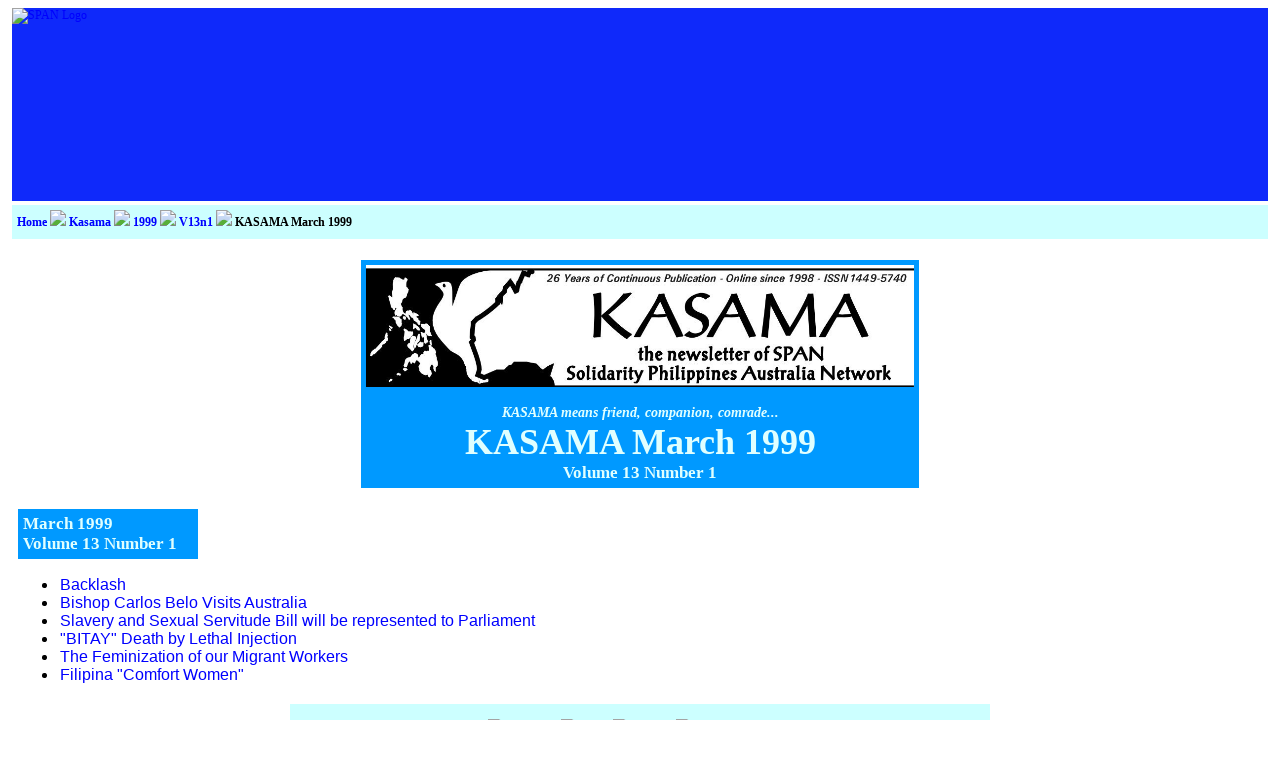

--- FILE ---
content_type: text/html
request_url: https://cpcabrisbane.org/Kasama/1999/V13n1/
body_size: 4834
content:
<!DOCTYPE html PUBLIC "-//W3C//DTD HTML 4.01 Transitional//EN">
<html><head>
  <meta name="keywords" content="ACTU, ancestral domain, APHEDA, Aquino, Aytas,
  Aetas, B'laan, Bontoks, Bukidnon, CAFGU, Cardinal Sin, CATWAP, Child Labour,
  comfort woman, Cordillera, CPA, CPCA, CPP, Criminology, CWERC, deaths,
  democracy, DENR, disappearances, environment, Erap, Estrada, feminists,
  GABRIELA, gays, gender, genocide, Global March, HREOC, Human Rights, Ibaloi,
  Ifugao, Igorots, Ilocano, Imelda, indigenous peoples, ISIS, IWD, Jalandoni,
  KAKAMMPI, KAPATIRAN, Kasama, land rights, lesbians, Lumad, Luzon, mail-order
  brides, Mangyans, Marcopper, Marcos, migrants, militarization, Mindanao,
  Mindoro, Moros, murder, native title, NDF, NESB, NGOs, NORDIS, NPA, OCWs,
  OFWs, Olongapo, oppressed, paedophiles, pedophiles, Palawan, peace, Phil-SETI,
  Placer Dome, prostituted, prostitution, PRRM, PSNA, racism, Ramos, Rio Tinto,
  self-determination, Sex Tours, trafficking, sexuality, Sison, slavery, social
  justice, SPAN, solidarity, spirituality, Subanon, Tagbanuas, Violence Against
  Filipino Women, Visayas, WEDPRO, WMC">
  <meta http-equiv="Content-Language" content="en-au">
  <meta http-equiv="content-type" content="text/html; charset=UTF-8">
  <meta http-equiv="expires" content="-1">
  <meta http-equiv="pragma" content="no-cache">
  <link rel="stylesheet" href="/Style.css" type="text/css" media="all">
  <style type="text/css" media="all">@import url("/Style.css");</style>
  <link rel="stylesheet" type="text/css" media="print" href="/Print.css">
  <style type="text/css" media="print">@import url("/Print.css");</style>
  <link rel="shortcut icon" href="/favicon.ico">
  <meta name="description" content="Sub Heading or Unformatted text">
<script type="text/javascript">

  var _gaq = _gaq || [];
  _gaq.push(['_setAccount', 'UA-85899-1']);
  _gaq.push(['_trackPageview']);

  (function() {
    var ga = document.createElement('script'); ga.type = 'text/javascript'; ga.async = true;
    ga.src = ('https:' == document.location.protocol ? 'https://ssl' : 'http://www') + '.google-analytics.com/ga.js';
    var s = document.getElementsByTagName('script')[0]; s.parentNode.insertBefore(ga, s);
  })();

</script>
  <meta name="description" content="KASAMA March 1999 Volume 13 Number 1">
  <title>KASAMA March 1999</title>

<!-- Global site tag (gtag.js) - Google Analytics -->
<script async src="https://www.googletagmanager.com/gtag/js?id=G-3X8VTK5X8S"></script>
<script>
  window.dataLayer = window.dataLayer || [];
  function gtag(){dataLayer.push(arguments);}
  gtag('js', new Date());

  gtag('config', 'G-3X8VTK5X8S');
</script>
<script language="JavaScript" type="text/javascript">
<!--
if (window != top) top.location.href = location.href;
// -->
</script>
<center><div id="top" style="margin: 4px;">
  <a href="/"><img src="http://cpcabrisbane.org/_borders/SPAHEAD.JPG" alt="SPAN Logo" align="left"></a><br />
</div>
</center>
<center>
<div class="blLC" style="margin: 0px 4px 0px 4px; z-index:4; align: center; width: auto;"><div class="brLC"><div class="tlLC"><div class="trLC">
<div id="breadcrumbs" align="left">
  <script language="JavaScript" type="text/javascript">
<!--
  function breadcrumbs(){
    sURL = new String;
    bits = new Object;
    var x = 0;
    var stop = 0;
    var output = "<A HREF=\"/\">Home</A> <img src=\"http://cpcabrisbane.org/_borders/DARTRIGHT.PNG\"> ";

    sURL = location.href;
    sURL = sURL.slice(8,sURL.length);
    chunkStart = sURL.indexOf("/");
    sURL = sURL.slice(chunkStart+1,sURL.length)

    while(!stop){
      chunkStart = sURL.indexOf("/");
      if (chunkStart != -1){
        bits[x] = sURL.slice(0,chunkStart)
        sURL = sURL.slice(chunkStart+1,sURL.length);
      }else{
        stop = 1;
      }
      x++;
    }

    for(var i in bits){
      output += "<A HREF=\"";
      for(y=1;y<x-i;y++){
        output += "../";
      }
      output += bits[i] + "/\">" + bits[i] + "</A> <img src=\"http://cpcabrisbane.org/_borders/DARTRIGHT.PNG\"> ";
    }
    document.write(output + document.title);
  }
// -->
  </script>
  <b class="BreadLink"><script language="JavaScript" type="text/javascript">breadcrumbs() </script></b>
</div>

<script  language="JavaScript" type="text/javascript"><!--//--><![CDATA[//><!--

sfHover = function() {
	var sfEls = document.getElementById("nav").getElementsByTagName("LI");
	for (var i=0; i<sfEls.length; i++) {
		sfEls[i].onmouseover=function() {
			this.className+=" sfhover";
		}
		sfEls[i].onmouseout=function() {
			this.className=this.className.replace(new RegExp(" sfhover\\b"), "");
		}
	}
}
if (window.attachEvent) window.attachEvent("onload", sfHover);

//--><!]]></script>

<div id="menubar" style="z-index:4;">
  <center style="z-index:4;">
  <script language="JavaScript" type="text/javascript" src="/_borders/xaramenu.js" style="z-index:4;"></script>
  <script language="JavaScript" type="text/javascript" src="/_borders/spanmenu.js" style="z-index:4;"></script>
</center>
</div>
</div></div></div></div>
<div class="clear">&nbsp;</div>
</center>
 </head>

<body>

<div id="middle">
  <p><center>
  <div class="blDB" align="center" style="font-size: 36px; font-weight: bold; width: 558px;"><div class="brDB"><div class="tlDB"><div class="trDB">
  <img src="/Images/KASAMAMAST.JPG" alt="Kasama Masthead" height="122" width="548"><br>
<span style="font-size: 17px; font-weight: bold;"><small><strong><em><br>KASAMA
means friend, companion, comrade...</em></strong></small></span><br>KASAMA March 1999
<br><span style="font-size: 17px; font-weight: bold;">  Volume 13 Number 1  </span>
  </div></div></div></div>
  <div class="clear">&nbsp;</div>
  </center></p>
  <div class="blDB" align="left" style="font-size: 17px; font-weight: bold; width: 180px;"><div class="brDB"><div class="tlDB"><div class="trDB">
  March 1999<br>
  Volume 13 Number 1
  </div></div></div></div>
  <div class="clear">&nbsp;</div>
  <ul>
  <li><a class="HotLink" href="BackLash.htm" onmouseover="return escape('Written and performed by Trish Jones at the International Women\�s Day Rally, King George Sq, Brisbane, 6 March 1999.')">Backlash</a></li>
  <li><a class="HotLink" href="Belo.htm" onmouseover="return escape('During three weeks in February and March this year, BISHOP FILIPE CARLOS XIMINES BELO, 1996 joint Nobel Peace Prize winner and senior Catholic Bishop in East Timor toured Australia launching a humanitarian aid campaign for East Timor sponsored by CARITAS.')">Bishop
  Carlos Belo Visits Australia</a></li>
  <li><a class="HotLink" href="Bill.htm" onmouseover="return escape('Minister for Justice, Amanda Vanstone will represent The Criminal Code Amendment (Slavery and Sexual Servitude) Bill to Parliament later this year.')">Slavery
  and Sexual Servitude Bill will be represented to Parliament</a></li>
  <li><a class="HotLink" href="Bitay.htm" onmouseover="return escape('Bitay! Death penalty by lethal injection by virtue of Philippine Republic Act 7659, also known as the Death Penalty Law.')">"BITAY"
  Death by Lethal Injection</a></li>
  <li><a class="HotLink" href="Kakammpi.htm" onmouseover="return escape('Speech delivered by Rep. Loretta Ann P. Rosales [party-list: Akbayan] during the celebration of International Women�s Day on March 8, 1999 at the Philippine House of Representatives.')">The
  Feminization of our Migrant Workers</a></li>
  <li><a class="HotLink" href="WILPF.htm" onmouseover="return escape('The following letter was sent by the Women\�s International League for Peace and Freedom (Australia) to the Chief Judge of the Tokyo District Court about his judgement in October last year against the claims of the Filipina \'comfort women\' reprinted from the QLD WILPF newsletter, february �99.')">Filipina
  &quot;Comfort Women&quot;</a></li>
  </ul>
 </p>
</div>
	<script language="JavaScript" type="text/javascript" src="/_borders/wz_tooltip.js"></script>

<div align="center">
<div class="blLC" align="left" style="font-size: 16px; background-color: #ccffff; width: 700px;"><div class="brLC"><div class="tlLC"><div class="trLC">
<div id="backtop" align="center">
  <b><script>breadcrumbs()</script></b></div>
<center>
<div id="textlinks" align="center" style="font-size: 13px;"> <a href="javascript:history.go(-1);" title="Back">
<img src="/Images/Back.gif" align="bottom" alt="Back"></a> &nbsp; &nbsp; &nbsp; &nbsp; <a href="/index.html"> Home</a>  | <a href="/SPAN/Aims.htm">Aims and Objectives of Solidarity Philippines Australia Network</a> | <a href="/Kasama/">About Kasama</a>  &nbsp; &nbsp; &nbsp; &nbsp; <a href="#Top" title="Top"><img src="/Images/Top.gif" align="bottom" alt="Top"></a><br /> <a href="/Kasama/2012/">Kasama 2012</a> | <a href="/Kasama/2011/">Kasama 2011</a>  | <a href="/Kasama/2010/">Kasama 2010</a>  | <a href="/Kasama/2009/">Kasama 2009</a> | <a href="/Kasama/2008/">Kasama 2008</a> <br /> <a href="/Kasama/2007/">Kasama 2007</a> | <a href="/Kasama/2006/">Kasama 2006</a> | <a href="/Kasama/2005/">Kasama 2005</a> | <a href="/Kasama/2004/">Kasama 2004</a> | <a href="/Kasama/2003/">Kasama 2003</a> <br/>  <a href="/Kasama/2002/">Kasama 2002</a> | <a href="/Kasama/2001/">Kasama 2001</a> | <a href="/Kasama/2000/">Kasama 2000</a> | <a href="/Kasama/1999/">Kasama 1999</a> | <a href="/Kasama/1998/">Kasama 1998</a> <br />  <a href="/Kasama/1997/">Kasama 1997</a> | <a href="/Kasama/1996/">Kasama 1996</a> | <a href="/Kasama/1995/">Kasama 1995</a> | <a href="/Kasama/1994/">Kasama 1994</a> | <a href="/Kasama/1993/">Kasama 1993</a> <br /> <a href="/Kasama/Archive/">PASG QLD Archive</a> | <a href="/Kasama/Archive/1995/">PASG QLD 1995</a> | <a href="/Kasama/Archive/1994/">PASG QLD 1994</a> | <a href="/Kasama/Archive/1993/">PASG QLD 1993</a> | <a href="/Kasama/Archive/1992/">PASG QLD 1992</a> <br />  <a href="/Kasama/Archive/1991/">PASG QLD 1991</a> | <a href="/Kasama/Archive/1990/">PASG QLD 1990</a> | <a href="/Kasama/Archive/1989/">PASG QLD 1989</a>  | <a href="/Kasama/Archive/1988/">PASG QLD 1988</a> | <a href="/Kasama/Archive/1987/">PASG QLD 1987</a> <br />
<a href="/CPCA/">About CPCA</a> | <a href="/CPCA/Deaths.htm">Deaths & Disappearances</a> | <a href="/CPCA/StudyTourReport2ndPrinting.pdf">Confronting Sexual Exploitation (pdf)</a> <br /> <a href="/CPCA/IWSSForum.htm">Filipino Women & Sexual Violence</a> | <a href="/CPCA/StopTheTrafficSymposium2002.pdf">Filipino Community Organising on Women's Issues in Australia</a><br /><a href="/CPCA/AwardToCPCA.htm">Presidential Award to CPCA</a> |
<a href="/CPCA/VivianAlvarezSolon.htm">Vivian Alvarez Solon</a> | <a href="/CPCA/VivianAlvarez1.htm">CPCA Press Release</a> <br /> <a href="/CPCA/TampaDayRally.htm">Tampa Day Rally</a> | <a href="/CPCA/RACRally.htm">Refugee Action Collective Rally</a><br />
<a href="/Map.htm">SPAN Web Site Map</a><br /></center>
</div>

<div id="search" align="center">
<p>Search the SPAN Web</p>
<center>
<form method="get" action="http://cpcabrisbane.org/Search/search.pl">
<table border="1" cellpadding="4" cellspacing="1" align="center" bgcolor="#0099FF" style="font-size: 16px;"><tr><td>
<table align="center" border="0" cellpadding="2" style="font-size: 16px;">
<tr>
	<td align="center" style="font-size: 16px;">
		<label for="fdse_Match">Match</label>
		<select name="Match" id="fdse_Match"><option value="1"> All </option><option value="0"> Any </option></select>
		<label for="fdse_Realm"> term(s) in the SPAN Search Index </label>
		<input type="hidden" name="Realm" value="SPAN" />
</select>
	</td>
</tr>
</table>
<table align="center" border="0" cellpadding="2"style="font-size: 16px;">
<tr>
	<td valign="middle" align="right" style="font-weight:bold; font-size: 16px;"><label for="fdse_Terms">Keywords:</label></td>
	<td valign="middle" style="font-size: 16px;"><tt><input value="" name="Terms" size="25" style="font-family:monospace" id="fdse_Terms" /></tt></td>
	<td valign="middle" align="left" style="font-size: 16px;"><input type="submit" class="submit" value="Search" /></td>
</tr>
</table></td></tr></table>
</form>

<div style="font-size: 13px; margin: 10px; width: auto;" align="center"> <i>This website contains images that some Aboriginal people may<br>be sensitive to and they should exercise caution when viewing.</i> <br><br></div>

</div>
  </div></div></div></div>
  <div class="clear">&nbsp;</div>

<div id="footer" align="center">
  SPAN &copy; 1983 - 2026 Solidarity Philippines Australia Network (SPAN).<br />
  All Rights Reserved.<br />
  <img src="/Images/Emailed.gif">If you encounter an
  error or a broken link<br>or there is something on the SPAN Web
  Site that you wish to make a comment about<br>send an email
  to: <br><br>
<a href="mailto:span@cpcabrisbane.org" onmouseover="Tip('span@cpcabrisbane.org', WIDTH, 130, ABOVE, true)" onmouseout="UnTip()"><b>SPAN Coordinators</b></a><br /><br />
or write to:<br />
  <br />
  SPAN Coordinators <br>
  Centre for Philippine Concerns<br>
  PO BOX 112<br>
  MOUNT NEBO QLD 4520<br>
  AUSTRALIA<br>
  <br>
 Email: span@cpcabrisbane.org
<br>
 URL: cpcabrisbane.org</div>
</div></div>

<script type="text/javascript" src="/_borders/wz_tooltip2.js"></script>
<script type="text/javascript" src="/_borders/tip_balloon.js"></script>
 </body>

</html>


--- FILE ---
content_type: text/css
request_url: https://cpcabrisbane.org/Print.css
body_size: 1732
content:
body {
	margin: 0px 0px 0px 0px;
	padding: 0px 0px 0px 0px;
	font-family: arial, helvetica, verdana, sans-serif;
	font-size: 16px;
  text-align: justify;
  color: black;
	background-color: white;
	scrollbar-track-color: #cff;
	scrollbar-face-color: cyan;
 	scrollbar-highlight-color: white;
 	scrollbar-3dlight-color: white;
	scrollbar-shadow-color: blue;
	scrollbar-darkshadow-color: blue;
	scrollbar-arrow-color: blue;
	}
a {
	text-decoration: none;
	font-weight: none;
	color:  black;
	outline: none;
	}
a:visited {
	color:  black;
	}
a:active {
	color:  black;
	}
a:hover {
	color: black;
	text-decoration: underline;
	font-weight: bold; 
	font-style: italic; 
	text-transform: none;
	}
.button
	{
	text-align:     	center;
	text-decoration:  none;
	color:          0000ff;
	background:     00ffff;
	border-top:     2px outset white;
	border-left:    2px outset white;
	border-right:   2px outset black;
	border-bottom:  2px outset grey;
	font-family:    Arial, Verdana, Univers, Helvetica;
   	font-weight:    Bold;	
	}
A.button:hover
	{       color: red;
	background:	Yellow;
	}
A.button:active
	{       color:  0000ff;
	background:	00ffff;
	border-top:     2px inset DarkGreen;
	border-left:    2px inset DarkGreen;
	border-right:   2px inset MediumSeagreen;
	border-bottom:  2px inset MediumSeaGreen;
	text-decoration: none; 
	text-align:     center;
	font-family:    Arial, Verdana, Univers, Helvetica;
   	Font-weight:    Bold;	
	}
A.button
	{
	text-decoration:        none;
	color:          0000ff;
	background:     00ffff;
	}
.ahem {
	display: none;
	}
strong, b {
	font-weight: bold;
	}
p {
	font-family: arial, helvetica, verdana, sans-serif;
	font-size: 16px;
	margin-top: 20px;
	margin-bottom: 10px; 
	width: auto;
	}

/* weird ie5win bug: all line-height to font-size ratios must agree or box gets pushed around. UPDATE: this has turned out to be very rare. my current recommendation is IGNORE this warning. at the moment i'm leaving it in only in case the issue turns up again. possibly the original bug in march 2001 was caused by an unusual combination of factors, although this solved it at the time.*/

h1 {
    text-align:	  center;
    text-decoration: none;
    padding: 5px;
    line-height:    46px; 
    color:          black;
    background:     PaleGreen;
    border-top:     none;
    border-left:    none;
    border-right:   none;
    border-bottom:  none;
    font-family:    Arial, Verdana, Univers, Helvetica;
    Font-weight:    Bold;	
    Font-size:	    36px;
    width:	    auto;	
	}
h2 {
    text-align:	  center;
    text-decoration:  none;
    padding: 5px;
    font-family:    Arial, Verdana, Univers, Helvetica;
    font-weight:    bold;	
    font-size:	  26px;
    line-height:    36px; 
    color:          black;
    background:     LightGreen;
    border-top:     none;
    border-left:    none;
    border-right:   none;
    border-bottom:  none;
    width:	    auto;
	}
h3 {
    text-align:	  left;
    text-decoration: none;
    width:          auto;
    padding: 	    0px;
    line-height:    24px; 
    color:          black;
    background:     none;
    border-top:     none;
    border-left:    none;
    border-right:   none;
    border-bottom:  none;
    font-family:    Arial, Verdana, Univers, Helvetica;
    Font-weight:    Bold;	
    Font-size:	  20px;
    Font-style:	  italic;
	}
h4 {
    width:	    auto;
    text-decoration:  none;
    line-height:    20px; 
    padding: 5px;
    font-weight: bold;
    color:          black;
    background:     DarkSeaGreen;
    border-top:     none;
    border-left:    none;
    border-right:   none;
    border-bottom:  none;
    font-family:    Arial, Verdana, Univers, Helvetica;
    Font-size:	    16px;
    Font-style:	    italic;
    width:		  auto;	
	}
h5 {
	font-size: 12px;
	line-height: 16px;
	font-weight: bold;
	margin-top: 0;
	margin-bottom: 0;
	}
h6 {
	font-size: 10px;
	line-height: 14px;
	font-weight: bold;
	margin-top: 0;
	margin-bottom: 0;
	}
ul {
	font-size:	16px;
	}

li {
	font-size:	16px;
	}

img {
	border: 0px;
    border-color: white;
	padding: 0px;
	margin: 0px;
	}
.nowrap {
	white-space: nowrap;
	font-size: 10px;
	font-weight: bold;
	margin-top: 0;
	margin-bottom: 0;
/* must be combined with nobr in html for ie5win */
	}
.tiny {
	font-size: 9px;
	line-height: 10px;
	margin-top: 2px;
	margin-bottom: 2px; 
	}
#top {
	margin: 0px 0px 0px 0px;
	background: #00f;
	height: 190px; /* ie5win fudge begins */
	voice-family: "\"}\"";
	voice-family: inherit;
	height: 190px;
	font-size: 12px;
	color: cyan;
}
html>body #top {
	display: 190px; /* ie5win fudge ends */
	}

#menubar {
	display: none;
	}

#breadcrumbs {
	display: none;
	}

.BreadLink a {
	display: none;
	}

.BreadLink a:visited {
	display: none;
	}

.BreadLink a:hover {
	display: none;
	}

#TopLink {
	display: none;
	}

#TopLink a {
	display: none;
	}

#TopLink a:visited {
	display: none;
	}

#TopLink a:hover {
	display: none;
	}

#top2 {
	display: none;
	}

html>body #top2 {
	width: 320px; /* ie5win fudge ends */
	}

#TipLayer {
	visibility: hidden;
	position: absolute;
	z-index: 1000;
	top: -100;
	}

#left {
	display: none;
	}
html>body #left {
	display: none;
	}

#middle {
	padding: 0px 10px 0px 10px;
	border: 0px;
	font-weight: none;
    color:  #000;
	background: #fff;
	margin: 0px 0px 0px 10px;
	}
#front {
	padding: 0px 10px 0px 10px;
	border: 0px;
	font-weight: none;
    color:  #000;
	background: #fff;
	}
#backtop {
	display: none;
	}
#textlinks {
	display: none;
	}
#footer {
	font-size: 13px;
	font-weight: none;
	background-color: white; 
	color: black;
	padding: 5px;
	}
pre {
	font-size: 12px;
	line-height: 22px;
	margin-top: 20px;
	margin-bottom: 10px; 
	}
.Banner 
	{
    text-align:	  center;
    text-decoration: none;
    padding: 5px;
    line-height:    46px; 
    color:          black;
    background:     PaleGreen;
    border-top:     none;
    border-left:    none;
    border-right:   none;
    border-bottom:  none;
    font-family:    Arial, Verdana, Univers, Helvetica;
    Font-weight:    Bold;	
    Font-size:	    36px;
    width:	    auto;	
    }

.SubHead 
	{
    text-align:	  center;
    text-decoration:  none;
    padding: 5px;
    font-family:    Arial, Verdana, Univers, Helvetica;
    font-weight:    bold;	
    font-size:	  26px;
    line-height:    36px; 
    color:          black;
    background:     LightGreen;
    border-top:     none;
    border-left:    none;
    border-right:   none;
    border-bottom:  none;
    width:	    auto;
	}

.ParaHead 
	{
    text-align:	  left;
    text-decoration: none;
    width:          auto;
    padding: 	    0px;
    line-height:    24px; 
    color:          black;
    background:     none;
    border-top:     none;
    border-left:    none;
    border-right:   none;
    border-bottom:  none;
    font-family:    Arial, Verdana, Univers, Helvetica;
    Font-weight:    Bold;	
    Font-size:	  20px;
    Font-style:	  italic;
    }

.ByeLine 
	{
    width:	    auto;
    text-decoration:  none;
    line-height:    20px; 
    padding: 5px;
    font-weight: bold;
    color:          black;
    background:     DarkSeaGreen;
    border-top:     none;
    border-left:    none;
    border-right:   none;
    border-bottom:  none;
    font-family:    Arial, Verdana, Univers, Helvetica;
    Font-size:	    16px;
    Font-style:	    italic;
    width:		  auto;	
    }

.Contact 
	{
    padding:	    5px;
    text-decoration:  none;
    line-height:    24px; 
    color:          black;
    background:     LightGreen;
    border-top:     none;
    border-left:    none;
    border-right:   none;
    border-bottom:  none;
    font-family:    Arial, Verdana, Univers, Helvetica;
    Font-weight:    none;	
    Font-size:	    20px;
    Font-style:	    italic;
    }

.Insert 
	{
    padding:	10px;
    text-decoration:        none;
    font-size:	16px;
    line-height:    20px; 
    background:     LightGreen;
    border-top:     2px inset Black;
    border-left:    2px inset Black;
    border-right:   2px outset Black;
    border-bottom:  2px outset Black;
    font-family:    Arial, Verdana, Univers, Helvetica;
    font-weight:    none;	
    }

.HotLink
	{
	padding:	    2px;
	font-family:    Arial, Verdana, Univers, Helvetica;
	font-size: 	    16px;
      font-weight:    bold;	
      color:          black;
	}
.HotButton
	{
	padding:	2px;
	font-family:    Arial, Verdana, Univers, Helvetica;
	font-size: 16px;
	line-height: 20px;
      font-weight:    bold;	
      color:          #000;
	background:     #fff;
	}
.LeftLink
	{
	padding:	2px;
	font-family:    Arial, Verdana, Univers, Helvetica;
	font-size: 14px;
	line-height: 18px;
	font-weight: none;
      color:          #000;
	background:     white;
	}


.Volume { font-size: 14px; color: black; text-align: center; font-weight: bold; }

.Focus	{ 
	font-size: 28px; 
      font-weight:    bold;	
	color: white; 
	background: MediumSeaGreen;
	border: 2px solid black;
	text-align: center;
	} 

/* Fix for IE6 disappearing float bug */
    #content {  height: 100%; } 

#parasite h2 { color: red; font-size: 1em; }

#search {
	display: none;	
	}
#backtop {
	display: none;	
	}

.Menu {
	display: none;	
	}

.blLG {background: white; color: black; }
.blLC {background: white; color: black; }
.blDB {background: white; color: black; }
.blAM {background: white; color: black; }
.blBL {background: white; color: black; }
.blBA {background: white; color: black; }

/* Nifty Corners Print */
.rtop,.artop{display: none}


	
